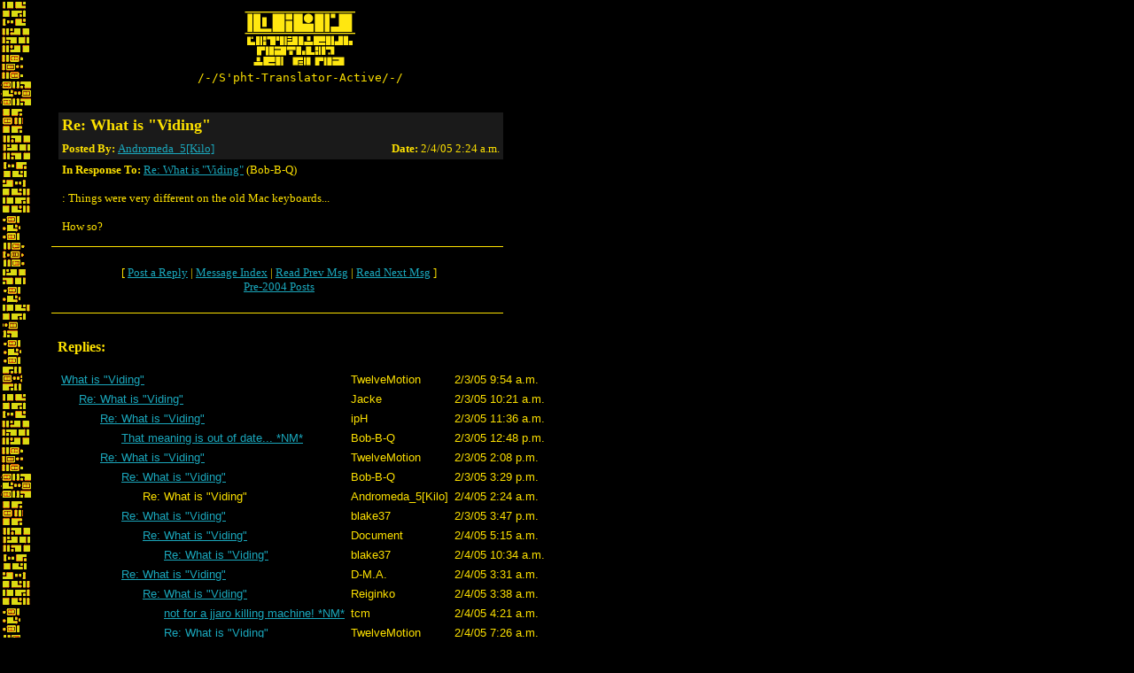

--- FILE ---
content_type: text/html
request_url: http://forums.bungie.org/story/?noframes;read=39675
body_size: 2672
content:
<!DOCTYPE HTML PUBLIC "-//W3C//DTD HTML 4.0 Transitional//EN"
 "http://www.w3.org/TR/1998/REC-html40-19980424/loose.dtd">
<HTML><HEAD><TITLE>Re: What is "Viding"</TITLE>
<LINK rel="SHORTCUT ICON" href="/story/favicon.ico">
</HEAD><BODY BGCOLOR="#000000" TEXT="#FDE100" LINK="#1AA7BC" ALINK="#A83E00" VLINK="#182EFF" background="images/sphtglyph.gif"><FONT face="verdana, geneva" size=-1>
<table width=560>
	<tr>
		<td><img src="/images/spacer.gif" width=50 height=1></td>
		<td align=center><a href="http://marathon.bungie.org/story/"><img src="images/sphtlogon.gif" width=130 height=65 border=0></a></td>
	</tr>
	<tr>
		<td><img src="/images/spacer.gif" width=50 height=1></td>
		<td align=center><pre>/-/S'pht-Translator-Active/-/</pre></td>
	</tr>
	
	
</table>
<P><br><TABLE width=560 BORDER=0 cellspacing=0 cellpadding=4><TR><td width=50><img src="images/spacer.gif" width=50 height=1></td><TD colspan=2 align=left bgcolor="#1A1A1A"><font size="+1" face="verdana, geneva"><b>Re: What is "Viding"</b></font></td></tr>
<tr><td width=50><img src="images/spacer.gif" width=50 height=1></td><td align=left bgcolor="#1A1A1A"><font face="verdana, geneva" size=-1><b>Posted By: </b><A HREF="http://forums.bungie.org/story/?noframes;profile=andromeda_5+kilo+" TARGET="_blank">Andromeda_5[Kilo]</A></font></td><TD align=right  bgcolor="#1A1A1A"><font face="verdana, geneva" size=-1><b>Date:</b> 2/4/05 2:24 a.m.</font></td></tr><tr><td width=50><img src="images/spacer.gif" width=50 height=1></td><td colspan=2><P ALIGN=LEFT><font face="verdana, geneva" size=-1><b>In Response To:</b> <A HREF="http://forums.bungie.org/story/?noframes;read=39646">Re: What is "Viding"</A> (Bob-B-Q)</font>
</STRONG></P><FONT face="verdana, geneva" size=-1>
<P>: Things were very different on the old Mac keyboards...
<P>How so?
<BR>
</FONT></P></TD></TR></TABLE>
<table width=560 cellspacing=0 cellpadding=0 border=0><tr><td colspan=2><img src="images/spacer.gif" width=500 height=10></td></tr><tr><td width=50><img src="images/spacer.gif" width=50 height=1></td><td bgcolor="#FDE100"><img src="images/spacer.gif" width=510 height=1></td></tr><tr><td colspan=2><img src="images/spacer.gif" width=500 height=10></td></tr></table><TABLE width=560 BORDER=0><TR><td width=50><img src="images/spacer.gif" width=50 height=1></td><TD><CENTER>
<TABLE BORDER=0 CELLPADDING=6><TR><TD ALIGN=CENTER><FONT face="verdana, geneva" size=-1>[  <A HREF="#PostResponse">Post&nbsp;a&nbsp;Reply</A> |  <A HREF="http://forums.bungie.org/story/?noframes;#39675">Message&nbsp;Index</A>  | <A HREF="http://forums.bungie.org/story/?noframes;read=39646">Read Prev Msg</A> | <A HREF="http://forums.bungie.org/story/?noframes;read=">Read Next Msg</A>  ]<br><a href="storyarchive.pl">Pre-2004 Posts</a></FONT></TD></TR></TABLE>
</CENTER>
</TD></TR></TABLE>
<table width=560 cellspacing=0 cellpadding=0 border=0><tr><td colspan=2><img src="images/spacer.gif" width=500 height=10></td></tr><tr><td width=50><img src="images/spacer.gif" width=50 height=1></td><td bgcolor="#FDE100"><img src="images/spacer.gif" width=510 height=1></td></tr><tr><td colspan=2><img src="images/spacer.gif" width=500 height=10></td></tr></table><br><TABLE width=560 BORDER=0><TR><td width=50><img src="images/spacer.gif" width=50 height=1></td><TD width=510><A NAME="Responses"><font face="verdana, geneva"><b>Replies:</b></font></A></TD></TR></TABLE>
<P><TABLE cellspacing=1 cellpadding=3>
<TR><td><img src="images/spacer.gif" width=50 height=1></td><TD><FONT face="verdana, arial, geneva" size=-1><A NAME=39626 HREF="http://forums.bungie.org/story/?noframes;read=39626">What is "Viding"</A></FONT></TD><TD><FONT face="verdana, arial, geneva" size=-1>TwelveMotion </FONT></TD><TD><FONT face="verdana, arial, geneva" size=-1>2/3/05 9:54 a.m.</FONT></TD></TR>
<TR><td><img src="images/spacer.gif" width=50 height=1></td><TD><FONT face="verdana, arial, geneva" size=-1> &nbsp; &nbsp; &nbsp;<A NAME=39627 HREF="http://forums.bungie.org/story/?noframes;read=39627">Re: What is "Viding"</A></FONT></TD><TD><FONT face="verdana, arial, geneva" size=-1>Jacke </FONT></TD><TD><FONT face="verdana, arial, geneva" size=-1>2/3/05 10:21 a.m.</FONT></TD></TR>
<TR><td><img src="images/spacer.gif" width=50 height=1></td><TD><FONT face="verdana, arial, geneva" size=-1> &nbsp; &nbsp; &nbsp; &nbsp; &nbsp; &nbsp;<A NAME=39632 HREF="http://forums.bungie.org/story/?noframes;read=39632">Re: What is "Viding"</A></FONT></TD><TD><FONT face="verdana, arial, geneva" size=-1>ipH </FONT></TD><TD><FONT face="verdana, arial, geneva" size=-1>2/3/05 11:36 a.m.</FONT></TD></TR>
<TR><td><img src="images/spacer.gif" width=50 height=1></td><TD><FONT face="verdana, arial, geneva" size=-1> &nbsp; &nbsp; &nbsp; &nbsp; &nbsp; &nbsp; &nbsp; &nbsp; &nbsp;<A NAME=39637 HREF="http://forums.bungie.org/story/?noframes;read=39637">That meaning is out of date... *NM*</A></FONT></TD><TD><FONT face="verdana, arial, geneva" size=-1>Bob-B-Q </FONT></TD><TD><FONT face="verdana, arial, geneva" size=-1>2/3/05 12:48 p.m.</FONT></TD></TR>
<TR><td><img src="images/spacer.gif" width=50 height=1></td><TD><FONT face="verdana, arial, geneva" size=-1> &nbsp; &nbsp; &nbsp; &nbsp; &nbsp; &nbsp;<A NAME=39643 HREF="http://forums.bungie.org/story/?noframes;read=39643">Re: What is "Viding"</A></FONT></TD><TD><FONT face="verdana, arial, geneva" size=-1>TwelveMotion </FONT></TD><TD><FONT face="verdana, arial, geneva" size=-1>2/3/05 2:08 p.m.</FONT></TD></TR>
<TR><td><img src="images/spacer.gif" width=50 height=1></td><TD><FONT face="verdana, arial, geneva" size=-1> &nbsp; &nbsp; &nbsp; &nbsp; &nbsp; &nbsp; &nbsp; &nbsp; &nbsp;<A NAME=39646 HREF="http://forums.bungie.org/story/?noframes;read=39646">Re: What is "Viding"</A></FONT></TD><TD><FONT face="verdana, arial, geneva" size=-1>Bob-B-Q </FONT></TD><TD><FONT face="verdana, arial, geneva" size=-1>2/3/05 3:29 p.m.</FONT></TD></TR>
<TR><td><img src="images/spacer.gif" width=50 height=1></td><TD><FONT face="verdana, arial, geneva" size=-1> &nbsp; &nbsp; &nbsp; &nbsp; &nbsp; &nbsp; &nbsp; &nbsp; &nbsp; &nbsp; &nbsp; &nbsp;Re: What is "Viding"</FONT></TD><TD><FONT face="verdana, arial, geneva" size=-1>Andromeda_5[Kilo] </FONT></TD><TD><FONT face="verdana, arial, geneva" size=-1>2/4/05 2:24 a.m.</FONT></TD></TR>
<TR><td><img src="images/spacer.gif" width=50 height=1></td><TD><FONT face="verdana, arial, geneva" size=-1> &nbsp; &nbsp; &nbsp; &nbsp; &nbsp; &nbsp; &nbsp; &nbsp; &nbsp;<A NAME=39651 HREF="http://forums.bungie.org/story/?noframes;read=39651">Re: What is "Viding"</A></FONT></TD><TD><FONT face="verdana, arial, geneva" size=-1>blake37 </FONT></TD><TD><FONT face="verdana, arial, geneva" size=-1>2/3/05 3:47 p.m.</FONT></TD></TR>
<TR><td><img src="images/spacer.gif" width=50 height=1></td><TD><FONT face="verdana, arial, geneva" size=-1> &nbsp; &nbsp; &nbsp; &nbsp; &nbsp; &nbsp; &nbsp; &nbsp; &nbsp; &nbsp; &nbsp; &nbsp;<A NAME=39685 HREF="http://forums.bungie.org/story/?noframes;read=39685">Re: What is "Viding"</A></FONT></TD><TD><FONT face="verdana, arial, geneva" size=-1>Document </FONT></TD><TD><FONT face="verdana, arial, geneva" size=-1>2/4/05 5:15 a.m.</FONT></TD></TR>
<TR><td><img src="images/spacer.gif" width=50 height=1></td><TD><FONT face="verdana, arial, geneva" size=-1> &nbsp; &nbsp; &nbsp; &nbsp; &nbsp; &nbsp; &nbsp; &nbsp; &nbsp; &nbsp; &nbsp; &nbsp; &nbsp; &nbsp; &nbsp;<A NAME=39698 HREF="http://forums.bungie.org/story/?noframes;read=39698">Re: What is "Viding"</A></FONT></TD><TD><FONT face="verdana, arial, geneva" size=-1>blake37 </FONT></TD><TD><FONT face="verdana, arial, geneva" size=-1>2/4/05 10:34 a.m.</FONT></TD></TR>
<TR><td><img src="images/spacer.gif" width=50 height=1></td><TD><FONT face="verdana, arial, geneva" size=-1> &nbsp; &nbsp; &nbsp; &nbsp; &nbsp; &nbsp; &nbsp; &nbsp; &nbsp;<A NAME=39678 HREF="http://forums.bungie.org/story/?noframes;read=39678">Re: What is "Viding"</A></FONT></TD><TD><FONT face="verdana, arial, geneva" size=-1>D-M.A. </FONT></TD><TD><FONT face="verdana, arial, geneva" size=-1>2/4/05 3:31 a.m.</FONT></TD></TR>
<TR><td><img src="images/spacer.gif" width=50 height=1></td><TD><FONT face="verdana, arial, geneva" size=-1> &nbsp; &nbsp; &nbsp; &nbsp; &nbsp; &nbsp; &nbsp; &nbsp; &nbsp; &nbsp; &nbsp; &nbsp;<A NAME=39679 HREF="http://forums.bungie.org/story/?noframes;read=39679">Re: What is "Viding"</A></FONT></TD><TD><FONT face="verdana, arial, geneva" size=-1>Reiginko </FONT></TD><TD><FONT face="verdana, arial, geneva" size=-1>2/4/05 3:38 a.m.</FONT></TD></TR>
<TR><td><img src="images/spacer.gif" width=50 height=1></td><TD><FONT face="verdana, arial, geneva" size=-1> &nbsp; &nbsp; &nbsp; &nbsp; &nbsp; &nbsp; &nbsp; &nbsp; &nbsp; &nbsp; &nbsp; &nbsp; &nbsp; &nbsp; &nbsp;<A NAME=39682 HREF="http://forums.bungie.org/story/?noframes;read=39682">not for a jjaro killing machine! *NM*</A></FONT></TD><TD><FONT face="verdana, arial, geneva" size=-1>tcm </FONT></TD><TD><FONT face="verdana, arial, geneva" size=-1>2/4/05 4:21 a.m.</FONT></TD></TR>
<TR><td><img src="images/spacer.gif" width=50 height=1></td><TD><FONT face="verdana, arial, geneva" size=-1> &nbsp; &nbsp; &nbsp; &nbsp; &nbsp; &nbsp; &nbsp; &nbsp; &nbsp; &nbsp; &nbsp; &nbsp; &nbsp; &nbsp; &nbsp;<A NAME=39689 HREF="http://forums.bungie.org/story/?noframes;read=39689">Re: What is "Viding"</A></FONT></TD><TD><FONT face="verdana, arial, geneva" size=-1>TwelveMotion </FONT></TD><TD><FONT face="verdana, arial, geneva" size=-1>2/4/05 7:26 a.m.</FONT></TD></TR>
<TR><td><img src="images/spacer.gif" width=50 height=1></td><TD><FONT face="verdana, arial, geneva" size=-1> &nbsp; &nbsp; &nbsp; &nbsp; &nbsp; &nbsp; &nbsp; &nbsp; &nbsp; &nbsp; &nbsp; &nbsp; &nbsp; &nbsp; &nbsp; &nbsp; &nbsp; &nbsp;<A NAME=39690 HREF="http://forums.bungie.org/story/?noframes;read=39690">Re: What is "Viding"</A></FONT></TD><TD><FONT face="verdana, arial, geneva" size=-1>tcm </FONT></TD><TD><FONT face="verdana, arial, geneva" size=-1>2/4/05 8:12 a.m.</FONT></TD></TR>
<TR><td><img src="images/spacer.gif" width=50 height=1></td><TD><FONT face="verdana, arial, geneva" size=-1> &nbsp; &nbsp; &nbsp; &nbsp; &nbsp; &nbsp; &nbsp; &nbsp; &nbsp; &nbsp; &nbsp; &nbsp; &nbsp; &nbsp; &nbsp; &nbsp; &nbsp; &nbsp;<A NAME=39706 HREF="http://forums.bungie.org/story/?noframes;read=39706">Re: What is "Viding"</A></FONT></TD><TD><FONT face="verdana, arial, geneva" size=-1>Lt Devon </FONT></TD><TD><FONT face="verdana, arial, geneva" size=-1>2/4/05 2:05 p.m.</FONT></TD></TR>
<TR><td><img src="images/spacer.gif" width=50 height=1></td><TD><FONT face="verdana, arial, geneva" size=-1> &nbsp; &nbsp; &nbsp; &nbsp; &nbsp; &nbsp; &nbsp; &nbsp; &nbsp; &nbsp; &nbsp; &nbsp; &nbsp; &nbsp; &nbsp; &nbsp; &nbsp; &nbsp; &nbsp; &nbsp; &nbsp;<A NAME=39717 HREF="http://forums.bungie.org/story/?noframes;read=39717">how true :) *NM*</A></FONT></TD><TD><FONT face="verdana, arial, geneva" size=-1>thermoplyae </FONT></TD><TD><FONT face="verdana, arial, geneva" size=-1>2/5/05 7:39 a.m.</FONT></TD></TR>
<TR><td><img src="images/spacer.gif" width=50 height=1></td><TD><FONT face="verdana, arial, geneva" size=-1> &nbsp; &nbsp; &nbsp;<A NAME=39718 HREF="http://forums.bungie.org/story/?noframes;read=39718">Re: What is "Viding"</A></FONT></TD><TD><FONT face="verdana, arial, geneva" size=-1>thermoplyae </FONT></TD><TD><FONT face="verdana, arial, geneva" size=-1>2/5/05 7:41 a.m.</FONT></TD></TR>
<TR><td><img src="images/spacer.gif" width=50 height=1></td><TD><FONT face="verdana, arial, geneva" size=-1> &nbsp; &nbsp; &nbsp; &nbsp; &nbsp; &nbsp;<A NAME=39721 HREF="http://forums.bungie.org/story/?noframes;read=39721">Re: What is "Viding"</A></FONT></TD><TD><FONT face="verdana, arial, geneva" size=-1>Dr. John Sumner </FONT></TD><TD><FONT face="verdana, arial, geneva" size=-1>2/5/05 9:05 a.m.</FONT></TD></TR>
<TR><td><img src="images/spacer.gif" width=50 height=1></td><TD><FONT face="verdana, arial, geneva" size=-1> &nbsp; &nbsp; &nbsp; &nbsp; &nbsp; &nbsp; &nbsp; &nbsp; &nbsp;<A NAME=39730 HREF="http://forums.bungie.org/story/?noframes;read=39730">Re: What is "Viding"</A></FONT></TD><TD><FONT face="verdana, arial, geneva" size=-1>TwelveMotion </FONT></TD><TD><FONT face="verdana, arial, geneva" size=-1>2/5/05 2:23 p.m.</FONT></TD></TR>
<TR><td><img src="images/spacer.gif" width=50 height=1></td><TD><FONT face="verdana, arial, geneva" size=-1> &nbsp; &nbsp; &nbsp; &nbsp; &nbsp; &nbsp; &nbsp; &nbsp; &nbsp; &nbsp; &nbsp; &nbsp;<A NAME=39731 HREF="http://forums.bungie.org/story/?noframes;read=39731">Re: What is "Viding"</A></FONT></TD><TD><FONT face="verdana, arial, geneva" size=-1>Dr. John Sumner </FONT></TD><TD><FONT face="verdana, arial, geneva" size=-1>2/5/05 2:28 p.m.</FONT></TD></TR>
<TR><td><img src="images/spacer.gif" width=50 height=1></td><TD><FONT face="verdana, arial, geneva" size=-1> &nbsp; &nbsp; &nbsp; &nbsp; &nbsp; &nbsp; &nbsp; &nbsp; &nbsp; &nbsp; &nbsp; &nbsp; &nbsp; &nbsp; &nbsp;<A NAME=39734 HREF="http://forums.bungie.org/story/?noframes;read=39734">Re: What is "Viding"</A></FONT></TD><TD><FONT face="verdana, arial, geneva" size=-1>TwelveMotion </FONT></TD><TD><FONT face="verdana, arial, geneva" size=-1>2/5/05 3:11 p.m.</FONT></TD></TR>
<TR><td><img src="images/spacer.gif" width=50 height=1></td><TD><FONT face="verdana, arial, geneva" size=-1> &nbsp; &nbsp; &nbsp; &nbsp; &nbsp; &nbsp; &nbsp; &nbsp; &nbsp; &nbsp; &nbsp; &nbsp; &nbsp; &nbsp; &nbsp; &nbsp; &nbsp; &nbsp;<A NAME=39739 HREF="http://forums.bungie.org/story/?noframes;read=39739">Re: What is "Viding"</A></FONT></TD><TD><FONT face="verdana, arial, geneva" size=-1>Adam Ashwell </FONT></TD><TD><FONT face="verdana, arial, geneva" size=-1>2/5/05 5:48 p.m.</FONT></TD></TR>
<TR><td><img src="images/spacer.gif" width=50 height=1></td><TD><FONT face="verdana, arial, geneva" size=-1> &nbsp; &nbsp; &nbsp; &nbsp; &nbsp; &nbsp; &nbsp; &nbsp; &nbsp; &nbsp; &nbsp; &nbsp; &nbsp; &nbsp; &nbsp; &nbsp; &nbsp; &nbsp;<A NAME=39743 HREF="http://forums.bungie.org/story/?noframes;read=39743">Re: What is "Viding"</A></FONT></TD><TD><FONT face="verdana, arial, geneva" size=-1>thermoplyae </FONT></TD><TD><FONT face="verdana, arial, geneva" size=-1>2/5/05 9:00 p.m.</FONT></TD></TR>
<TR><td><img src="images/spacer.gif" width=50 height=1></td><TD><FONT face="verdana, arial, geneva" size=-1> &nbsp; &nbsp; &nbsp; &nbsp; &nbsp; &nbsp; &nbsp; &nbsp; &nbsp; &nbsp; &nbsp; &nbsp; &nbsp; &nbsp; &nbsp; &nbsp; &nbsp; &nbsp; &nbsp; &nbsp; &nbsp;<A NAME=39773 HREF="http://forums.bungie.org/story/?noframes;read=39773">Re: What is "Viding"</A></FONT></TD><TD><FONT face="verdana, arial, geneva" size=-1>TwelveMotion </FONT></TD><TD><FONT face="verdana, arial, geneva" size=-1>2/6/05 8:39 p.m.</FONT></TD></TR>
<TR><td><img src="images/spacer.gif" width=50 height=1></td><TD><FONT face="verdana, arial, geneva" size=-1> &nbsp; &nbsp; &nbsp; &nbsp; &nbsp; &nbsp; &nbsp; &nbsp; &nbsp; &nbsp; &nbsp; &nbsp; &nbsp; &nbsp; &nbsp; &nbsp; &nbsp; &nbsp; &nbsp; &nbsp; &nbsp; &nbsp; &nbsp; &nbsp;<A NAME=39787 HREF="http://forums.bungie.org/story/?noframes;read=39787">Re: What is "Viding"</A></FONT></TD><TD><FONT face="verdana, arial, geneva" size=-1>Steve Levinson </FONT></TD><TD><FONT face="verdana, arial, geneva" size=-1>2/7/05 5:43 a.m.</FONT></TD></TR>
<TR><td><img src="images/spacer.gif" width=50 height=1></td><TD><FONT face="verdana, arial, geneva" size=-1> &nbsp; &nbsp; &nbsp;<A NAME=39788 HREF="http://forums.bungie.org/story/?noframes;read=39788">that would be "vidding" *NM*</A></FONT></TD><TD><FONT face="verdana, arial, geneva" size=-1>tcm </FONT></TD><TD><FONT face="verdana, arial, geneva" size=-1>2/7/05 12:05 p.m.</FONT></TD></TR>
<TR><td><img src="images/spacer.gif" width=50 height=1></td><TD><FONT face="verdana, arial, geneva" size=-1> &nbsp; &nbsp; &nbsp;<A NAME=39797 HREF="http://forums.bungie.org/story/?noframes;read=39797">Re: What is "Viding"</A></FONT></TD><TD><FONT face="verdana, arial, geneva" size=-1>Sidoh </FONT></TD><TD><FONT face="verdana, arial, geneva" size=-1>2/7/05 1:03 p.m.</FONT></TD></TR>
<TR><td><img src="images/spacer.gif" width=50 height=1></td><TD><FONT face="verdana, arial, geneva" size=-1> &nbsp; &nbsp; &nbsp; &nbsp; &nbsp; &nbsp;<A NAME=39804 HREF="http://forums.bungie.org/story/?noframes;read=39804">Re: What is "Viding"</A></FONT></TD><TD><FONT face="verdana, arial, geneva" size=-1>Steve Levinson </FONT></TD><TD><FONT face="verdana, arial, geneva" size=-1>2/7/05 2:35 p.m.</FONT></TD></TR>
<TR><td><img src="images/spacer.gif" width=50 height=1></td><TD><FONT face="verdana, arial, geneva" size=-1> &nbsp; &nbsp; &nbsp; &nbsp; &nbsp; &nbsp; &nbsp; &nbsp; &nbsp;<A NAME=39808 HREF="http://forums.bungie.org/story/?noframes;read=39808">Re: What is "Viding"</A></FONT></TD><TD><FONT face="verdana, arial, geneva" size=-1>TwelveMotion </FONT></TD><TD><FONT face="verdana, arial, geneva" size=-1>2/7/05 2:59 p.m.</FONT></TD></TR>
</TABLE></P>
<table width=560 cellspacing=0 cellpadding=0 border=0><tr><td colspan=2><img src="images/spacer.gif" width=500 height=10></td></tr><tr><td width=50><img src="images/spacer.gif" width=50 height=1></td><td bgcolor="#FDE100"><img src="images/spacer.gif" width=510 height=1></td></tr><tr><td colspan=2><img src="images/spacer.gif" width=500 height=10></td></tr></table><TABLE width=560 BORDER=0><TR><td width=50><img src="images/spacer.gif" width=50 height=1></td><TD><CENTER>
<TABLE BORDER=0 CELLPADDING=6><TR><TD ALIGN=CENTER><FONT face="verdana, geneva" size=-1>[  <A HREF="#PostResponse">Post&nbsp;a&nbsp;Reply</A> |  <A HREF="http://forums.bungie.org/story/?noframes;#39675">Message&nbsp;Index</A>  | <A HREF="http://forums.bungie.org/story/?noframes;read=39646">Read Prev Msg</A> | <A HREF="http://forums.bungie.org/story/?noframes;read=">Read Next Msg</A>  ]<br><a href="storyarchive.pl">Pre-2004 Posts</a></FONT></TD></TR></TABLE>
</CENTER>
</TD></TR></TABLE>
<br clear=left><A NAME="PostMessage">&nbsp;</a><br clear=left><P><FORM ENCTYPE="multipart/form-data" METHOD=POST  ACTION="http://forums.bungie.org/story/?noframes;post" NAME="message" TARGET="_self">
<INPUT TYPE=HIDDEN NAME="followup" VALUE="39675">
<P>&nbsp;<P><TABLE BORDER=0 CELLSPACING=1 CELLPADDING=3><TR><td><img src="images/spacer.gif" width=50 height=1></td>
<TH COLSPAN=2><FONT face="verdana, arial, geneva" size=-1><BIG></BIG></FONT></TH></TR><TR><td><img src="images/spacer.gif" width=50 height=1></td><TD COLSPAN=2><FONT face="verdana, arial, geneva" size=-1></FONT></TR><TR><td><img src="images/spacer.gif" width=50 height=1></td>
<TH ALIGN=RIGHT><FONT face="verdana, arial, geneva" size=-1>Your Name:</FONT></TH><TD><FONT FACE="Courier"><INPUT TYPE=TEXT NAME="name" SIZE=40 MAXLENGTH=50></FONT></TD></TR><TR><td><img src="images/spacer.gif" width=50 height=1></td>
<TH ALIGN=RIGHT><FONT face="verdana, arial, geneva" size=-1>Your E-Mail Address:</FONT></TH><TD><FONT FACE="Courier"><INPUT TYPE=TEXT NAME="email" SIZE=40 MAXLENGTH=100></FONT></TD></TR><TR><td><img src="images/spacer.gif" width=50 height=1></td>
<TH ALIGN=RIGHT><FONT face="verdana, arial, geneva" size=-1>Subject:</FONT></TH><TD><FONT FACE="Courier"><INPUT TYPE=TEXT NAME="subject" SIZE=40 MAXLENGTH=50 VALUE="Re: What is &quot;Viding&quot;"></FONT></TD></TR><TR><td><img src="images/spacer.gif" width=50 height=1></td>
<TD COLSPAN=2 ALIGN=CENTER><FONT face="verdana, arial, geneva" size=-1><STRONG>Message:</STRONG></FONT>
<BR><FONT FACE="Courier"><TEXTAREA COLS=80 ROWS=15 NAME="body" WRAP=VIRTUAL>: How so? 
</TEXTAREA></FONT></TD></TR><TR><td><img src="images/spacer.gif" width=50 height=1></td>
<TD COLSPAN=2 ALIGN=CENTER><FONT face="verdana, arial, geneva" size=-1><P><SMALL>If you'd like to include a link to another page with your message,<BR>please provide both the URL address and the title of the page:</SMALL></FONT></TD></TR><TR><td><img src="images/spacer.gif" width=50 height=1></td>
<TH ALIGN=RIGHT><FONT face="verdana, arial, geneva" size=-1>Optional Link URL:</FONT></TH><TD><FONT FACE="Courier"><INPUT TYPE=TEXT NAME="url" SIZE=40 MAXLENGTH=250 VALUE="http://"></FONT></TD></TR><TR><td><img src="images/spacer.gif" width=50 height=1></td>
<TH ALIGN=RIGHT><FONT face="verdana, arial, geneva" size=-1>Optional Link Title:</FONT></TH><TD><FONT FACE="Courier"><INPUT TYPE=TEXT NAME="url_title" SIZE=40 MAXLENGTH=50></FONT></TD></TR><TR><td><img src="images/spacer.gif" width=50 height=1></td>
<TD COLSPAN=2 ALIGN=CENTER><FONT face="verdana, arial, geneva" size=-1><P><SMALL>If necessary, enter your password below:</SMALL></FONT></TD></TR><TR><td><img src="images/spacer.gif" width=50 height=1></td>
<TH ALIGN=RIGHT><FONT face="verdana, arial, geneva" size=-1>Password:</FONT></TH><TD><FONT FACE="Courier"><INPUT TYPE=PASSWORD NAME="password" SIZE=40></FONT></TD></TR><TR><td><img src="images/spacer.gif" width=50 height=1></td>
<TD COLSPAN=2><FONT face="verdana, arial, geneva" size=-1><HR WIDTH=75% NOSHADE></FONT></TD></TR><TR><td><img src="images/spacer.gif" width=50 height=1></td>
<TD COLSPAN=2 ALIGN=CENTER><FONT face="verdana, arial, geneva" size=-1><INPUT TYPE=SUBMIT NAME="Preview" VALUE="Preview Message">&nbsp;<INPUT TYPE=SUBMIT NAME="Post" VALUE="Post Message"></FONT></TD></TR></TABLE></FORM>
<P>&nbsp;<br><br><TABLE width=560 BORDER=0><TR><td><img src="images/spacer.gif" width=50 height=1></td><TD><P ALIGN=CENTER><font face="Verdana, Geneva" size="-1">Problems? Suggestions? Comments? Email <a href="mailto:maintainer@bungie.org">maintainer@bungie.org</a></font></p><p align=center><font face="Verdana, Geneva" size="-2">Marathon's Story Forum is maintained with <A HREF="http://awsd.com/scripts/webbbs/" TARGET="_blank">WebBBS 5.12</A>.</font></TD></TR></TABLE>
</FONT></BODY></HTML>
